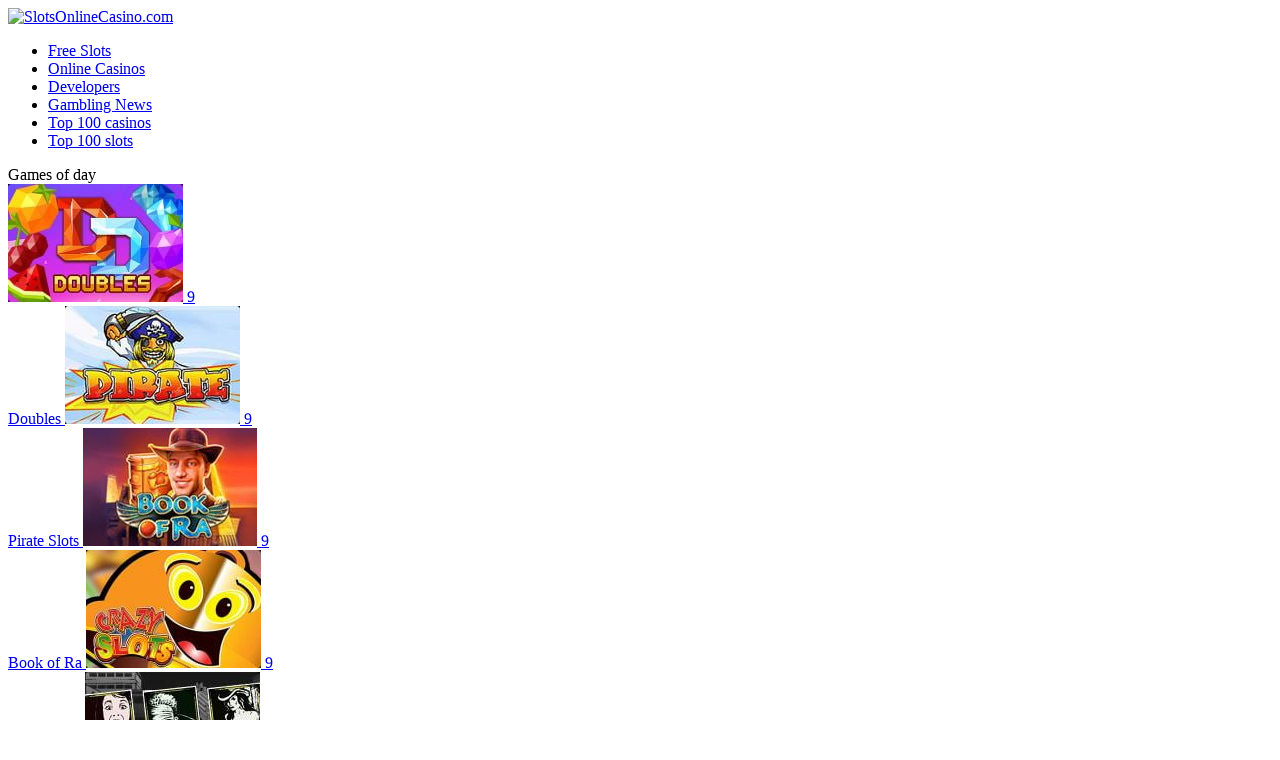

--- FILE ---
content_type: text/html; charset=UTF-8
request_url: https://slotsonlinecasino.com/developers/egt/grace-of-cleopatra
body_size: 8520
content:
<!DOCTYPE html>
<!-- Head -->
<html lang="en">
	<head>
		<meta http-equiv="Content-Type" content="text/html; charset=utf-8">
		<meta name="viewport" content="width=device-width, initial-scale=1">

		<title>Free Online Slot Grace of Cleopatra Without Registration</title>		<meta name="description" content="With Grace of Cleopatra online slot machine play mega wins are real! A special symbol helps to overcome all the obstacles in the game">		<meta name="keywords" content="slots Grace of Cleopatra free play fun, video slots Grace of Cleopatra online casino, online casino Grace of Cleopatra video slots Grace of Cleopatra free, slots Grace of Cleopatra online tips, slots Grace of Cleopatra machine online free">
        <link href="/build/app.10b17dcb.css" rel='stylesheet'>

        <link rel="shortcut icon" href="/build/images/favicon.a5e6b409.png" type="image/png">
	</head>

<!-- Header -->
<body>
	<div class="wrapper inner_left">
		<header class="header">
			<div class="infinite_bg"></div>
	  		<div class="container">
				<a class="logo" href="/" title="SlotsOnlineCasino.com"><img src="/build/images/logo_new.6970b267.png" alt="SlotsOnlineCasino.com"></a>
				<nav>
					<div class="header-right">
											</div>
				
				  	<ul class="navigation">
	
                                                    <li><a href="/games/free-slots">Free Slots</a></li>
                                                    <li><a href="/online-casinos">Online Casinos</a></li>
                                                    <li><a href="/developers">Developers</a></li>
                                                    <li><a href="/news">Gambling News</a></li>
                                                    <li><a href="/top-casinos">Top 100 casinos</a></li>
                                                    <li><a href="/top-slots">Top 100 slots</a></li>
                        
				  	</ul>
				</nav>
			</div>
		</header>

		<div class="main">
			<div class="infinite_bg"></div>

                		<div class="main_top">
			<div class="container">
				<div class="bg_block">
					<div class="delimiter"></div>
					<div class="shine"></div>
				</div>
				<div class="column float-left">
			
                                        
                    			
					<!--games_of_day block::start-->
					<div class="games_of_day">
						<div class="title_big">
							Games of day
						</div>
						<div class="slots_list">
    						
    
                                    
                                    <div class="widget-global-holder" data-name="Games" data-id="e9877c8c">
                        
            
<div class="slots_list"> 
 
    <a title="Online Video Slot Doubles Win Real Money" href="/developers/yggdrasil-gaming/doubles" class="slot_item color_border">
    	<span class="inner_border1">
    		<span class="inner_border2">
     		        			    <img src="/media/game_logo/0001/01/thumb_921_game_logo_standart.jpeg" alt="Online Video Slot Doubles Win Real Money" srcset="/media/game_logo/0001/01/thumb_921_game_logo_retina.jpeg 2x">
    			    			
    			<span class="rating">
    				<span class="rating_scale scale_rainbow">
    					<span class="scale" style="width: 180%"></span>
    				</span>
    				<span class="rating_number">9</span>
    			</span>
    			    			<span class="casino_name_wrap">
    				<br><span class="casino_name">Doubles</span>
    			</span>
    			    		</span>
    	</span>
    </a>

    <a title="Pirate Slots Online Free Virtual Machine - Slot Review" href="/developers/gamesos/pirate-slots" class="slot_item color_border">
    	<span class="inner_border1">
    		<span class="inner_border2">
     		        			    <img src="/media/game_logo/0001/02/thumb_1021_game_logo_standart.jpeg" alt="Pirate Slots Online Free Virtual Machine - Slot Review" srcset="/media/game_logo/0001/02/thumb_1021_game_logo_retina.jpeg 2x">
    			    			
    			<span class="rating">
    				<span class="rating_scale scale_rainbow">
    					<span class="scale" style="width: 180%"></span>
    				</span>
    				<span class="rating_number">9</span>
    			</span>
    			    			<span class="casino_name_wrap">
    				<br><span class="casino_name">Pirate Slots</span>
    			</span>
    			    		</span>
    	</span>
    </a>

    <a title="Online Slot Machine Book of Ra - Play Free With Bonus Game" href="/developers/greentube/book-of-ra" class="slot_item color_border">
    	<span class="inner_border1">
    		<span class="inner_border2">
     		        			    <img src="/media/game_logo/0001/01/thumb_99_game_logo_standart.jpeg" alt="Online Slot Machine Book of Ra - Play Free With Bonus Game" srcset="/media/game_logo/0001/01/thumb_99_game_logo_retina.jpeg 2x">
    			    			
    			<span class="rating">
    				<span class="rating_scale scale_rainbow">
    					<span class="scale" style="width: 180%"></span>
    				</span>
    				<span class="rating_number">9</span>
    			</span>
    			    			<span class="casino_name_wrap">
    				<br><span class="casino_name">Book of Ra</span>
    			</span>
    			    		</span>
    	</span>
    </a>

    <a title="Play Crazy Slots - Slot Machine Online Without Deposit" href="/developers/greentube/crazy-slots" class="slot_item color_border">
    	<span class="inner_border1">
    		<span class="inner_border2">
     		        			    <img src="/media/game_logo/0001/01/thumb_333_game_logo_standart.jpeg" alt="Play Crazy Slots - Slot Machine Online Without Deposit" srcset="/media/game_logo/0001/01/thumb_333_game_logo_retina.jpeg 2x">
    			    			
    			<span class="rating">
    				<span class="rating_scale scale_rainbow">
    					<span class="scale" style="width: 180%"></span>
    				</span>
    				<span class="rating_number">9</span>
    			</span>
    			    			<span class="casino_name_wrap">
    				<br><span class="casino_name">Crazy Slots</span>
    			</span>
    			    		</span>
    	</span>
    </a>

    <a title="Downtown Slot Machine - Play Slots by 1x2 Gaming Company" href="/developers/1x2-gaming/downtown" class="slot_item color_border">
    	<span class="inner_border1">
    		<span class="inner_border2">
     		        			    <img src="/media/game_logo/0001/01/thumb_644_game_logo_standart.jpeg" alt="Downtown Slot Machine - Play Slots by 1x2 Gaming Company" srcset="/media/game_logo/0001/01/thumb_644_game_logo_retina.jpeg 2x">
    			    			
    			<span class="rating">
    				<span class="rating_scale scale_rainbow">
    					<span class="scale" style="width: 180%"></span>
    				</span>
    				<span class="rating_number">9</span>
    			</span>
    			    			<span class="casino_name_wrap">
    				<br><span class="casino_name">Downtown</span>
    			</span>
    			    		</span>
    	</span>
    </a>

    <a title="Dragon Slot Machine - Play Online With Bonus Game &amp; Free Spins" href="/developers/leander-games/dragon-slot" class="slot_item color_border">
    	<span class="inner_border1">
    		<span class="inner_border2">
     		        			    <img src="/media/game_logo/0001/02/thumb_1246_game_logo_standart.jpeg" alt="Dragon Slot Machine - Play Online With Bonus Game &amp; Free Spins" srcset="/media/game_logo/0001/02/thumb_1246_game_logo_retina.jpeg 2x">
    			    			
    			<span class="rating">
    				<span class="rating_scale scale_rainbow">
    					<span class="scale" style="width: 180%"></span>
    				</span>
    				<span class="rating_number">9</span>
    			</span>
    			    			<span class="casino_name_wrap">
    				<br><span class="casino_name">Dragon Slot</span>
    			</span>
    			    		</span>
    	</span>
    </a>
</div>
    
            
                        
                                                    
                        
                        </div>
                            
        
    

						</div>
											</div>
					<!--games_of_day block::end-->
				</div>
				<div class="column float-right">
					<!--game_description block::start-->
					<div class="game_description">

                        						<div class="slot_item color_border">
							<span class="inner_border1">
								<span class="inner_border2">
                                    <img src="/media/game_logo/0001/01/thumb_337_game_logo_standart.jpeg" alt="Grace of Cleopatra" srcset="/media/game_logo/0001/01/thumb_337_game_logo_retina.jpeg 2x">
								</span>
							</span>
						</div>
                        
						<div class="description">
							<div class="descr_top">
								<div class="slot_name">Grace of Cleopatra</div>
								<div class="btns" id="btnsGoTo">
																		<a href="#params" class="btn_small">Сharacteristics</a>
								</div>
							</div>
							<div class="descr_middle">
                                <p>Online slot Grace of Cleopatra is produced by EGT company. An unusual special symbol, combining both Wild and Scatter symbols, is the peculiarity of the game.</p>
<p>The slot, produced by <a href="/developers/egt">EGT</a>, has exquisite animations and bright paint saturation. An original voice remindsfolk melodies of ancient Egypt.</p>
<p>The device is equipped with all the necessary attributes for a comfortable and spectacular game. According to traditions, the <a href="/games/free-slots/one-armed-bandit">one-armed bandit</a> has 5 reels and 10 active paylines.</p>
<p>The game is devoted to the theme of customs at the Cleopatra's court. In the slot you will meet the emperor Gaius Julius Caesar, Alexander the Great and a Cat, the symbol of wisdom in Egypt.</p>

							</div>
							<div class="descr_bottom">
								<div class="rating">
									<span class="soc_wrap">
										<span class="rating_soc">Rating SOC</span>
										<span class="rating_number">8</span>
										<span class="rating_scale scale_green">
											<span class="scale" style="width: 80%"></span>
										</span>
									</span>
									<span class="rating_wrap">
                                                                                    <script type="application/ld+json">    
                                            {
                                              "@context": "http://schema.org",
                                              "@type": "Product",
                                            
                                              "aggregateRating": {
                                                "@type": "AggregateRating",
                                                "ratingValue": "5",
                                                "reviewCount": "1",
                                               "bestRating": "10"
                                              },
                                            
                                              "description": "With Grace of Cleopatra online slot machine play mega wins are real! A special symbol helps to overcome all the obstacles in the game",
                                              "name": "Grace of Cleopatra",
                                                                                             "image": "/media/game_logo/0001/01/thumb_337_game_logo_retina.jpeg",
                                                                                         }
                                            </script>
                                        
										<span class="current rating_vote"><span>1</span> votes</span>
										<span class="current rating_number">5</span>
									
										<span class="rating_scale">
											<span class="scale" style="width: 100%"></span>
										</span>
									
									</span>
								</div>

                        <div class="iframe-bottom-item star-box">
                            <div class="star-title">Rate This Game</div>
                            
                            <div data-route="/api/vote/game/810/.points." class="star-container">
                            
                                <div class="star-rating-default">
                                        <span class="star"><a data-val="1" href="#" title="1/5" style="width:20%;z-index:6" rel="nofollow">1</a></span>
                                        <span class="star"><a data-val="2" href="#" title="2/5" style="width:40%;z-index:5" rel="nofollow">2</a></span>
                                        <span class="star"><a data-val="3" href="#" title="3/5" style="width:60%;z-index:4" rel="nofollow">3</a></span>
                                        <span class="star"><a data-val="4" href="#" title="4/5" style="width:80%;z-index:3" rel="nofollow">4</a></span>
                                        <span class="star"><a data-val="5" href="#" title="5/5" style="width:100%;z-index:2" rel="nofollow">5</a></span>
                                </div>

                            </div>
                        </div>


							</div>
						</div>
					</div>
					<!--game_description block::end-->
					<!--game_block block::start-->
					<div class="game_block">
                        <div class="iframe_wrap">

                            <div class="iframe-block" data-name="egt/desktop/Grace_of_Cleopatra" data-mobile="0">
                        	    <img style="width: 100%" src="/build/images/iframe_wait.102b60e3.png">
                        	</div>

                        </div>
                    </div>


                    <div style="text-align: center;" class="content">

                    <div class="social-likes">
                        <div>Share or bookmark the Grace of Cleopatra game on &nbsp; </div>
                        	<div class="facebook" title="Share link on Facebook">Facebook</div>
                        	<div class="twitter" title="Share link on Twitter">Twitter</div>
                        	<div class="pinterest" title="Share image on Pinterest" data-media="">Pinterest</div>
                        </div>
                    </div>
                  
					<!--game_block block::end-->
					<!--content block::start-->
					<div class="content">
						<div class="content_wrap green">
							<h1 class="title">Grace of Cleopatra online slot for free</h1>							
														
														
														
							<h2>Best slot machines free before playing</h2>
<p>Before the game, you should define the rates. To do it, examine the machine's control panel, which is located under the game screen.</p>
<p>A distinctive feature of the slot is the ability to choose bet of any size. You can assemble little ones with medium and medium with large. It is easy to do: the button indicating the rate launches the reels simultaneously.</p>
<p>There are 5 possible rates on the control panel. You can set 10, 20, 50, 100, 200 coins for the game.</p>
<p>You can see two boards to the right and to the left of the game screen. The left one shows the initial sum required for the game. It is 50 thousand coins.</p>
<p>During the rotations with successful combinations, the value of the sum is changed. The money of wins are added to the account. When “empty” spins occur, a certain amount is withdrawn from the bill. You can determine and calculate the duration of the game by looking at the display.</p>
<p>The right board shows the number of money won. It is comfortable to see your wins whenever monetary combination falls.</p>
<p>Play <a href="/games/free-slots/free1">free slot</a> machine game online to start the game just click on the button with the desired figure.</p>
<h2>Combinations on the drums</h2>
<p>Free slot machine games to play now Grace of Cleopatra has lucrative combinations of images. Even insignificant images, such asA, K, Q, J letters and the figure 10 give net income up to 100-150 coins.</p>
<p>Following combinations give several hundred of coins:</p>
<ol>
<li>Emperor</li>
<li>General</li>
<li>Servant</li>
<li>Statuette of a cat</li>
</ol>
<p>The Great Emperor Gaius Julius Caesar grants:</p>
<ul>
<li>10 coins if two its images fall;</li>
<li>100 coins if three ones fall;</li>
<li>1,000 coins when 4 images fall;</li>
<li>5,000 coins when 5 images fall.</li>
</ul>
<p>If successful combinations of the ColonelAlexander the Great fall, you will get:</p>
<ol>
<li>5 coins when you see two images;</li>
<li>40 coins – when 3 ones;</li>
<li>400 coins – when 4 ones;</li>
<li>2, 000 coin – when 5 images.</li>
</ol>
<p>Combinations of cats and servants figures have identical values. You can win:</p>
<ul>
<li>5 coins if two images fall;</li>
<li>30 coins when 3 ones fall;</li>
<li>100 coins when 4 images fall;</li>
<li>750 coins – 5 images.</li>
</ul>
<p>Do not forget that these sums do not indicate the final amounts of win.</p>
<h2>Two in one</h2>
<p>Free slot machine games no money Grace of Cleopatra game has a special symbol, which combines the properties of a Wild and Scatter symbols. It is the image of Cleopatra, the queen of Egypt.</p>
<p>When one or two images of the queen fall, the combination influences the other symbols of the reels, as the Wild symbol. Wins from ordinary combinations are doubled and tripled.</p>
<p>If three or more images of Cleopatra fall, you will get prize. You receive completely <a href="/games/free-slots/free-spins">free spins</a>. In addition, all the wins from lucky combinations are increased many times.</p>
<p>Also, the Cleopatra image acts as the Scatter symbolin the game.</p>
<p>If you choose the minimal rates, the gain influenced by the special symbol is evaluated in several thousand coins. At medium and high rates it is estimated in tens of thousands coins.</p>
							<div class="slots_params" id="params">
								<div class="title">Game Specs</div>

                                    <div class="params_list">
                                    	<ul>
   
                                       		                                    		<li>
                                    		  	<span class="param_name">Developer</span>
                                    	  		<span class="param_value"><a title="EGT is developer of Grace of Cleopatra" href="/developers/egt" data-role="developer">EGT</a></span>
                                    		</li>
                                    		                                    		
                                    		                                    		<li>
                                    			<span class="param_name">Lines</span>
                                    			<span class="param_value">10</span>
                                    		</li>
                                    		                                    		
                                    		                                    		
                                    		<li>
                                    			<span class="param_name">Themes</span>
                                    			<span class="param_value themes">
                                    			
                                    			                                                            
                                                        <a title="Pyramids is theme of Grace of Cleopatra" href="/themes/pyramids" data-role="developer">Pyramids</a>,                                                        
                                                        <a title="History is theme of Grace of Cleopatra" href="/themes/history" data-role="developer">History</a>,                                                        
                                                        <a title="Legends is theme of Grace of Cleopatra" href="/themes/legends" data-role="developer">Legends</a>,                                                        
                                                        <a title="Egyptian is theme of Grace of Cleopatra" href="/themes/egyptian-theme" data-role="developer">Egyptian</a>,                                                        
                                                        <a title="Pharaoh is theme of Grace of Cleopatra" href="/themes/pharaoh" data-role="developer">Pharaoh</a>,                                                        
                                                        <a title="Cleopatra is theme of Grace of Cleopatra" href="/themes/cleopatra" data-role="developer">Cleopatra</a>                                    			
                                    			</span>
                                    		</li>
                                    		
                                    		                                    		
                                    		<li>
                                    			<span class="param_name">Row</span>
                                    			<span class="param_value">3</span>
                                    		</li>
                                    		                                    		
                                    		                                     		
                                    		<li>
                                    			<span class="param_name">Game Type</span>
                                    			<span class="param_value"><a title="Free Slots is type of Grace of Cleopatra" href="/games/free-slots" data-role="developer">Free Slots</a></span>
                                    		</li>
                                    		                                    		
                                    		                                    		<li>
                                    		 	<span class="param_name">Reels</span>
                                    			<span class="param_value">5</span>
                                    		</li>
                                    		                                    	</ul>
                                    	<ul>

                                                                                		
                                    		                                    		<li>
                                    	  		<span class="param_name">Scatter Symbol</span>
                                    	  		<span class="param_value" data-param="scatter">Yes</span>
                                    		</li>
                                    		                                    		
                                    		
                                                                                		<li>
                                    	  		<span class="param_name">Freespins</span>
                                    	  		<span class="param_value" data-param="freespins">Yes (10)</span>
                                    		</li>
                                    		
                                                                                		
                                    		                                    		
                                    		                                    		
                                    		                                    		<li>
                                    	  		<span class="param_name">Gamble Game</span>
                                    	  		<span class="param_value" data-param="riskGame">Yes</span>
                                    		</li>
                                    		                                      	</ul>
                                    </div>


							</div>
						</div>
					</div>
					<!--content block::end-->
					<!--last_news block::start-->
		
		
                                        
                    					<div class="last_news" id="similar_slots">
						<div class="title_small">
							More games<br><br>
						</div>
						<div class="slots_list">
							
    
                                    
                                    <div class="widget-global-holder" data-name="Games" data-id="1f42e62d">
                        
            
<div class="slots_list"> 
 
    <a title="Thrill Spin Slot - Play Online, Review And How To Play" href="/developers/netent/thrill-spin" class="slot_item color_border">
    	<span class="inner_border1">
    		<span class="inner_border2">
     		        			    <img src="/media/game_logo/0001/01/thumb_338_game_logo_standart.jpeg" alt="Thrill Spin Slot - Play Online, Review And How To Play" srcset="/media/game_logo/0001/01/thumb_338_game_logo_retina.jpeg 2x">
    			    			
    			<span class="rating">
    				<span class="rating_scale scale_rainbow">
    					<span class="scale" style="width: 140%"></span>
    				</span>
    				<span class="rating_number">7</span>
    			</span>
    			    			<span class="casino_name_wrap">
    				<br><span class="casino_name">Thrill Spin</span>
    			</span>
    			    		</span>
    	</span>
    </a>

    <a title="Online Video Slot Thunderfist game with Bonus Rounds" href="/developers/netent/thunderfist" class="slot_item color_border">
    	<span class="inner_border1">
    		<span class="inner_border2">
     		        			    <img src="/media/game_logo/0001/01/thumb_339_game_logo_standart.jpeg" alt="Online Video Slot Thunderfist game with Bonus Rounds" srcset="/media/game_logo/0001/01/thumb_339_game_logo_retina.jpeg 2x">
    			    			
    			<span class="rating">
    				<span class="rating_scale scale_rainbow">
    					<span class="scale" style="width: 140%"></span>
    				</span>
    				<span class="rating_number">7</span>
    			</span>
    			    			<span class="casino_name_wrap">
    				<br><span class="casino_name">Thunderfist</span>
    			</span>
    			    		</span>
    	</span>
    </a>

    <a title="Great Adventure Online Video Slot - Read Reviews And Play For Fun" href="/developers/egt/great-adventure" class="slot_item color_border">
    	<span class="inner_border1">
    		<span class="inner_border2">
     		        			    <img src="/media/game_logo/0001/01/thumb_340_game_logo_standart.jpeg" alt="Great Adventure Online Video Slot - Read Reviews And Play For Fun" srcset="/media/game_logo/0001/01/thumb_340_game_logo_retina.jpeg 2x">
    			    			
    			<span class="rating">
    				<span class="rating_scale scale_rainbow">
    					<span class="scale" style="width: 140%"></span>
    				</span>
    				<span class="rating_number">7</span>
    			</span>
    			    			<span class="casino_name_wrap">
    				<br><span class="casino_name">Great Adventure</span>
    			</span>
    			    		</span>
    	</span>
    </a>

    <a title="Online Video Slot Machine Tiki Wonders with Special Symbols" href="/developers/netent/tiki-wonders" class="slot_item color_border">
    	<span class="inner_border1">
    		<span class="inner_border2">
     		        			    <img src="/media/game_logo/0001/01/thumb_341_game_logo_standart.jpeg" alt="Online Video Slot Machine Tiki Wonders with Special Symbols" srcset="/media/game_logo/0001/01/thumb_341_game_logo_retina.jpeg 2x">
    			    			
    			<span class="rating">
    				<span class="rating_scale scale_rainbow">
    					<span class="scale" style="width: 160%"></span>
    				</span>
    				<span class="rating_number">8</span>
    			</span>
    			    			<span class="casino_name_wrap">
    				<br><span class="casino_name">Tiki Wonders</span>
    			</span>
    			    		</span>
    	</span>
    </a>
</div>
    
            
                        
                                                    
                        
                        </div>
                            
        
    

						</div>
					</div>
										<!--last_news block::end-->
					<!--casino_list block::start-->
		
                                        
                    					
					
					<!--casino_list block::end-->
				</div>
			</div>
		</div>
		<!--content block::start-->
		<div class="content">
			<div class="container">
		
                		
                		
		
        <!-- content how to win -->
<div class="how_to_win">
	<div class="left_column">

		<div class="title">Game Guides</div>
		<ul>
		    		    
		          		        <li><a href="/games/free-slots/video">Video</a></li>
                    		    		    
		          		    		    
		          		        <li><a href="">Play for free</a></li>
                    		    		    
		          		    		    
		          		        <li><a href="">Slot Machines</a></li>
                    		    		    
		          		    		    
		          		        <li><a href="/games/free-slots/strategies">Strategies</a></li>
                    		    		    
		          		    		    
		          		        <li><a href="/games/free-slots/real-money-slots">Real Money Slots</a></li>
                    		    		    
		          		    		    
		          		        <li><a href="/games/free-slots/free1">Free Slots</a></li>
                    		    		    
		          		    		    
		          		        <li><a href="/games/free-slots/all-slot-machines">All Slot Machines</a></li>
                    		    		    
		          		    		    
		          		        <li><a href="/games/free-slots/one-armed-bandit">One-Armed Bandit</a></li>
                    		    		    
		          		    		    
		          		        <li><a href="/games/free-slots/advantages-of-free-slot-machines">Advantages of free slot machines</a></li>
                    		    		    
		          		    		    
		          		        <li><a href="/games/free-slots/how-to-play-slot-machines">How to play slot machines</a></li>
                    		    		    
		          		    		    
		          		        <li><a href="/games/free-slots/myths-about-slot-machines">Myths about slot machines</a></li>
                    		    		    
		          		    		    
		          		        <li><a href="/games/free-slots/step-by-step-guide">Step by step guide</a></li>
                    		    		    
		          		    		    
		          		        <li><a href="/games/free-slots/reels">Reels</a></li>
                    		    		    
		          		    		    
		          		        <li><a href="/games/free-slots/year-of-release">Year of release</a></li>
                    		    		    
		          		    		    
		          		        <li><a href="/games/free-slots/classical-slot-machines">Classical slot machines</a></li>
                    		    		</ul>

	</div>
	<div class="right_column">


		<ul>
		    		    
		          		    		    
		          		        <li><a href="">Rating</a></li>
                    		    		    
		          		    		    
		          		        <li><a href="">Play slots online</a></li>
                    		    		    
		          		    		    
		          		        <li><a href="/games/free-slots/faq">FAQ</a></li>
                    		    		    
		          		    		    
		          		        <li><a href="/games/free-slots/rules">Rules</a></li>
                    		    		    
		          		    		    
		          		        <li><a href="/games/free-slots/best-online-slots">Best Online Slots</a></li>
                    		    		    
		          		    		    
		          		        <li><a href="/games/free-slots/slots-review">Slots review</a></li>
                    		    		    
		          		    		    
		          		        <li><a href="/games/free-slots/new-online-slots">New Online Slots</a></li>
                    		    		    
		          		    		    
		          		        <li><a href="/games/free-slots/pokie-slot-machines">Pokie Slot Machines</a></li>
                    		    		    
		          		    		    
		          		        <li><a href="/games/free-slots/how-to-download">How to download</a></li>
                    		    		    
		          		    		    
		          		        <li><a href="/games/free-slots/how-to-win">How to win on slot machine</a></li>
                    		    		    
		          		    		    
		          		        <li><a href="/games/free-slots/guide">Guide</a></li>
                    		    		    
		          		    		    
		          		        <li><a href="/games/free-slots/lines">Lines</a></li>
                    		    		    
		          		    		    
		          		        <li><a href="/games/free-slots/type-of-risk-game">Type of Risk-game</a></li>
                    		    		    
		          		    		    
		          		        <li><a href="/games/free-slots/fantasy-slot-machines">Fantasy Slot Machines</a></li>
                    		    		    
		          		    		</ul>

		<div class="title">Themes</div>
		<ul class="hw_themes">

                                    			                                                            
                                                        <li><a title="Pyramids is theme of Grace of Cleopatra" href="/themes/pyramids" data-role="developer">Pyramids</a></li>                                                        
                                                        <li><a title="History is theme of Grace of Cleopatra" href="/themes/history" data-role="developer">History</a></li>                                                        
                                                        <li><a title="Legends is theme of Grace of Cleopatra" href="/themes/legends" data-role="developer">Legends</a></li>                                                        
                                                        <li><a title="Egyptian is theme of Grace of Cleopatra" href="/themes/egyptian-theme" data-role="developer">Egyptian</a></li>                                                        
                                                        <li><a title="Pharaoh is theme of Grace of Cleopatra" href="/themes/pharaoh" data-role="developer">Pharaoh</a></li>                                                        
                                                        <li><a title="Cleopatra is theme of Grace of Cleopatra" href="/themes/cleopatra" data-role="developer">Cleopatra</a></li>
		</ul>
	</div>
</div>
    <!--! content how to win -->        
			</div>
		</div>
		<!--content block::end-->
		<!--content block::start-->
		<div class="content">
			<div class="container">
			
                
    
            <div class="title center">More games from EGT</div>
    
    <ul class="slots_list simple_list">
                    <li class="col_6"><a href="/developers/egt/20-super-hot">20 Super Hot</a></li>
                    <li class="col_6"><a href="/developers/egt/dragon-reels">Dragon Reels</a></li>
                    <li class="col_6"><a href="/developers/egt/burning-hot-sevens">Burning Hot Sevens</a></li>
                    <li class="col_6"><a href="/developers/egt/egypt-sky">Egypt Sky</a></li>
                    <li class="col_6"><a href="/developers/egt/extra-star">Extra Star</a></li>
                    <li class="col_6"><a href="/developers/egt/extremely-hot">Extremely Hot</a></li>
                    <li class="col_6"><a href="/developers/egt/forest-band">Forest Band</a></li>
                    <li class="col_6"><a href="/developers/egt/forest-tale">Forest Tale</a></li>
                    <li class="col_6"><a href="/developers/egt/fortune-spells">Fortune Spells</a></li>
                    <li class="col_6"><a href="/developers/egt/frog-story">Frog Story</a></li>
                    <li class="col_6"><a href="/developers/egt/fruits-kingdom">Fruits Kingdom</a></li>
                    <li class="col_6"><a href="/developers/egt/game-of-luck">Game of Luck</a></li>
                    <li class="col_6"><a href="/developers/egt/genius-of-leonardo">Genius of Leonardo</a></li>
                    <li class="col_6"><a href="/developers/egt/gold-dust">Gold Dust</a></li>
                    <li class="col_6"><a href="/developers/egt/grace-of-cleopatra">Grace of Cleopatra</a></li>
                    <li class="col_6"><a href="/developers/egt/great-empire">Great Empire</a></li>
                    <li class="col_6"><a href="/developers/egt/halloween">Halloween</a></li>
                    <li class="col_6"><a href="/developers/egt/hot-cash">Hot Cash</a></li>
                    <li class="col_6"><a href="/developers/egt/imperial-wars">Imperial Wars</a></li>
                    <li class="col_6"><a href="/developers/egt/inca-gold-ii">Inca Gold II</a></li>
                    <li class="col_6"><a href="/developers/egt/kangaroo-land">Kangaroo Land</a></li>
                    <li class="col_6"><a href="/developers/egt/kashmir-gold">Kashmir Gold</a></li>
                    <li class="col_6"><a href="/developers/egt/lucky-buzz">Lucky Buzz</a></li>
                    <li class="col_6"><a href="/developers/egt/lucky-hot">Lucky Hot</a></li>
                    <li class="col_6"><a href="/developers/egt/majestic-forest">Majestic Forest</a></li>
                    <li class="col_6"><a href="/developers/egt/more-lucky-wild">More Lucky Wild</a></li>
                    <li class="col_6"><a href="/developers/egt/ocean-rush">Ocean Rush</a></li>
                    <li class="col_6"><a href="/developers/egt/rise-of-ra">Rise of Ra</a></li>
                    <li class="col_6"><a href="/developers/egt/shining-crown">Shining Crown</a></li>
                    <li class="col_6"><a href="/developers/egt/versailles-gold">Versailles Gold</a></li>
            </ul>


	
			</div>
		</div>
		<!--content block::end-->
		


            <div style="padding-top: 1em" class="container">
            <span class="menu-title">Navigation</span>
                <ol itemscope itemtype="https://schema.org/BreadcrumbList">
                                           <li itemprop="itemListElement" itemscope
                          itemtype="https://schema.org/ListItem">
                        <a itemprop="item" href="https://slotsonlinecasino.com/">
                        <span itemprop="name">❶ Home Page</span></a>
                        <meta itemprop="position" content="1" />
                      </li>
                                           <li itemprop="itemListElement" itemscope
                          itemtype="https://schema.org/ListItem">
                        <a itemprop="item" href="https://slotsonlinecasino.com/developers">
                        <span itemprop="name">❷ Developers</span></a>
                        <meta itemprop="position" content="2" />
                      </li>
                                           <li itemprop="itemListElement" itemscope
                          itemtype="https://schema.org/ListItem">
                        <a itemprop="item" href="https://slotsonlinecasino.com/developers/egt">
                        <span itemprop="name">❸ EGT</span></a>
                        <meta itemprop="position" content="3" />
                      </li>
                                    </ol>
            </div>


			</div>
				<footer class="footer">
					<div class="container">
						<div class="footer_top">
				
                                                
                                <div class="menu_block">

                                    <span class="menu-title">Gambling Info</span>

                                    <div class="elements">
                                        <ul class="navigation">
                                            
                                                                                    
                                                                                        
                                                                                            
                                            
                                                                                                     <li><a href="/online-casinos/articles">Articles</a></li>
                                                                                                                                        
                                                                                            
                                            
                                                                                                                                        
                                                                                            
                                            
                                                                                                     <li><a href="/online-casinos-by-country/gambling-in-spain">Gambling in Spain</a></li>
                                                                                                                                        
                                                                                            
                                            
                                                                                                                                        
                                                                                            
                                            
                                                                                                     <li><a href="/games/free-slots/risk-game">Risk game</a></li>
                                                                                                                                        
                                                                                            
                                            
                                                                                                                                        
                                                                                            
                                            
                                                                                                     <li><a href="/games/free-slots/one-armed-bandit">One-Armed Bandit</a></li>
                                                                                                                                        
                                                                                            
                                            
                                                                                                                                        
                                                                                            
                                            
                                                                                                     <li><a href="/games/french-rulette">French Roulette</a></li>
                                                                                                                                        
                                                                                            
                                            
                                                                                                                                        
                                                                                            
                                            
                                                                                                     <li><a href="/games/free-slots/progressive-jackpots">Progressive jackpots</a></li>
                                                                                                                                        
                                                                                            
                                            
                                                                                                                                        
                                                                                            
                                            
                                                                                                     <li><a href="/online-casinos-by-country/gambling-business-in-australia">Gambling in Australia</a></li>
                                                                                                                                        
                                                                                            
                                            
                                                                                                                                        
                                        
                                        
                                        </ul>
                                        <ul class="navigation">
                                                                                     
                                                                                        
                                                                                            
                                            
                                                                                                                                        
                                                                                            
                                            
                                                                                                     <li><a href="/ludomania">Ludomania</a></li>
                                                                                                                                        
                                                                                            
                                            
                                                                                                                                        
                                                                                            
                                            
                                                                                                     <li><a href="/games/free-slots/games-of-chance">Games of chance</a></li>
                                                                                                                                        
                                                                                            
                                            
                                                                                                                                        
                                                                                            
                                            
                                                                                                     <li><a href="/games/free-slots/real-money-slots">Real Money Slots</a></li>
                                                                                                                                        
                                                                                            
                                            
                                                                                                                                        
                                                                                            
                                            
                                                                                                     <li><a href="/games/american-roulette-games">American roulette games</a></li>
                                                                                                                                        
                                                                                            
                                            
                                                                                                                                        
                                                                                            
                                            
                                                                                                     <li><a href="/games/rules-of-baccarat-game">Rules of baccarat game</a></li>
                                                                                                                                        
                                                                                            
                                            
                                                                                                                                        
                                                                                            
                                            
                                                                                                     <li><a href="/games/lotto-rules">Lotto Rules</a></li>
                                                                                                                                        
                                                                                            
                                            
                                                                                                                                        
                                                                                            
                                            
                                                                                                     <li><a href="/online-casinos-by-country/gambling-in-canada">Gambling in Canada</a></li>
                                                                                                                                   
                                        </ul>
                                        
                                    </div>
                                </div>
                        
                        
                                                
                                <div class="menu_block">

                                    <span class="menu-title">Casino Info</span>

                                    <div class="elements">
                                        <ul class="navigation">
                                            
                                                                                    
                                                                                        
                                                                                            
                                            
                                                                                                     <li><a href="/games/no-deposit-bonuses-casino">No deposit bonuses casino</a></li>
                                                                                                                                        
                                                                                            
                                            
                                                                                                                                        
                                                                                            
                                            
                                                                                                     <li><a href="/games">Table Games</a></li>
                                                                                                                                        
                                                                                            
                                            
                                                                                                                                        
                                                                                            
                                            
                                                                                                     <li><a href="/online-casinos/casino-reviews">Casino Reviews</a></li>
                                                                                                                                        
                                                                                            
                                            
                                                                                                                                        
                                                                                            
                                            
                                                                                                     <li><a href="/online-casinos/new-casinos">New Casinos</a></li>
                                                                                                                                        
                                                                                            
                                            
                                                                                                                                        
                                                                                            
                                            
                                                                                                     <li><a href="/online-casinos/real-money-casinos">Real Money Casinos</a></li>
                                                                                                                                        
                                                                                            
                                            
                                                                                                                                        
                                                                                            
                                            
                                                                                                     <li><a href="/online-casinos/safe-online-casinos">Safe Online Casinos</a></li>
                                                                                                                                        
                                                                                            
                                            
                                                                                                                                        
                                                                                            
                                            
                                                                                                     <li><a href="/casino-deposit-methods/neteller-casinos">Neteller Casinos</a></li>
                                                                                                                                        
                                        
                                        
                                        </ul>
                                        <ul class="navigation">
                                                                                     
                                                                                        
                                                                                            
                                            
                                                                                                                                        
                                                                                            
                                            
                                                                                                     <li><a href="/bonuses-and-codes/free-spins-bonuses-casinos">Free Spins Bonuses In Online Casinos</a></li>
                                                                                                                                        
                                                                                            
                                            
                                                                                                                                        
                                                                                            
                                            
                                                                                                     <li><a href="/online-casinos/money">Money</a></li>
                                                                                                                                        
                                                                                            
                                            
                                                                                                                                        
                                                                                            
                                            
                                                                                                     <li><a href="/online-casinos/live-dealer-casinos">Live Dealer Casinos</a></li>
                                                                                                                                        
                                                                                            
                                            
                                                                                                                                        
                                                                                            
                                            
                                                                                                     <li><a href="/online-casinos/best-casino-sites">Best Casino Sites</a></li>
                                                                                                                                        
                                                                                            
                                            
                                                                                                                                        
                                                                                            
                                            
                                                                                                     <li><a href="/online-casinos">Casinos</a></li>
                                                                                                                                        
                                                                                            
                                            
                                                                                                                                        
                                                                                            
                                            
                                                                                                     <li><a href="/online-casinos/cashback-casinos">Cashback Casinos</a></li>
                                                                                                                                        
                                                                                            
                                            
                                                                                                                                   
                                        </ul>
                                        
                                    </div>
                                </div>
                        
                        
                                                
                                <div class="menu_block">

                                    <span class="menu-title">Slots Info</span>

                                    <div class="elements">
                                        <ul class="navigation">
                                            
                                                                                    
                                                                                        
                                                                                            
                                            
                                                                                                     <li><a href="/games/free-slots/free-spins">Free spins</a></li>
                                                                                                                                        
                                                                                            
                                            
                                                                                                                                        
                                                                                            
                                            
                                                                                                     <li><a href="/games/free-slots/strategies">Strategies</a></li>
                                                                                                                                        
                                                                                            
                                            
                                                                                                                                        
                                                                                            
                                            
                                                                                                     <li><a href="/games/free-slots/new-online-slots">New Online Slots</a></li>
                                                                                                                                        
                                                                                            
                                            
                                                                                                                                        
                                                                                            
                                            
                                                                                                     <li><a href="/games/free-slots/how-to-download">How to download</a></li>
                                                                                                                                        
                                                                                            
                                            
                                                                                                                                        
                                                                                            
                                            
                                                                                                     <li><a href="/games/free-slots/how-to-win">How to win on slot machine</a></li>
                                                                                                                                        
                                                                                            
                                            
                                                                                                                                        
                                                                                            
                                            
                                                                                                     <li><a href="/games/free-slots/thematic-bonus">Thematic bonus</a></li>
                                                                                                                                        
                                        
                                        
                                        </ul>
                                        <ul class="navigation">
                                                                                     
                                                                                        
                                                                                            
                                            
                                                                                                                                        
                                                                                            
                                            
                                                                                                     <li><a href="/games/free-slots/classical-slot-machines">Classical slot machines</a></li>
                                                                                                                                        
                                                                                            
                                            
                                                                                                                                        
                                                                                            
                                            
                                                                                                     <li><a href="/games/free-slots/best-online-slots">Best Online Slots</a></li>
                                                                                                                                        
                                                                                            
                                            
                                                                                                                                        
                                                                                            
                                            
                                                                                                     <li><a href="/devices/mobile-slots">Mobile Slots</a></li>
                                                                                                                                        
                                                                                            
                                            
                                                                                                                                        
                                                                                            
                                            
                                                                                                     <li><a href="/games/free-slots/how-to-play-slot-machines">How to play slot machines</a></li>
                                                                                                                                        
                                                                                            
                                            
                                                                                                                                        
                                                                                            
                                            
                                                                                                     <li><a href="/games/free-slots/super-bonuses">Super bonuses</a></li>
                                                                                                                                        
                                                                                            
                                            
                                                                                                                                   
                                        </ul>
                                        
                                    </div>
                                </div>
                        
                        
                        
						</div>

						<div class="footer_bottom">
							<div class="float-left">
							<a href="https://twitter.com/SlotsOnlineCas2" target=_blank rel="nofollow noopener"><img width="46px" src="/build/images/twitter.c2d5b237.jpg" alt=""></a>
							<a href="https://www.facebook.com/Slots-Online-Casino-604208429913721/?modal=admin_todo_tour" target=_blank rel="nofollow noopener"><img width="46px" src="/build/images/facebook.8e8ffc27.jpg" alt=""></a>
							<a href="https://plus.google.com/u/6/115472143094173818437" target=_blank rel="nofollow noopener"><img width="46px" src="/build/images/google_plus.c1762121.jpg" alt=""></a>
							<br>
							<a class="sitemap" href="/sitemap">Sitemap</a>
							</div>

							<a style="margin: 0 0 0 20px" class="float-left" href="https://neonslots.com/" title="Neonslots.com - best collection of free video slots and casino games">
							    <img src="/build/images/neonslots-com.bbeb369c.png" alt="Neonslots.com">
                            </a>

                            
							<a class="logo" href="/" title="Slots Online Casino"><img src="/build/images/logo_new.6970b267.png" srcset="/build/images/logo_new.6970b267.png 2x" alt="slots online casino"></a>

							<div class="footer_bottom_right">



							<a href="http://www.gamcare.org.uk/" rel="nofollow" class="mx-2"><img src="/build/images/gamble-aware.3bdd0fb5.png" alt="gamcare.org" width="35" height="39"></a>
							<a href="https://www.begambleaware.org" rel="nofollow" class="mx-2"><img src="/build/images/begambleaware.3788ebc1.png" alt="begambleaware.png" width="149" height="15"></a>

								<span class="plus18">+18</span>
								<div class="copyright">Copyrights 2018 — 2026 (c) distribution of only honest information about the world of online casinos</div>
							</div>
						</div>
						<div class="btnTop_wrap">
							<a href="#" class="btnTop"></a>
						</div>
					</div>
			</footer>
					</div>
        <script src='/build/runtime.d94b3b43.js'></script>
        <script src='/build/app.2657c0ba.js'></script>
        
        <!-- Global site tag (gtag.js) - Google Analytics -->
        <script async src="https://www.googletagmanager.com/gtag/js?id=UA-121824522-1"></script>

        <script>
          window.dataLayer = window.dataLayer || [];
          function gtag(){dataLayer.push(arguments);}
          gtag('js', new Date());
          gtag('config', 'UA-121824522-1');
        </script>
        
        <!-- Matomo -->
        <script type="text/javascript">
          var _paq = _paq || [];
          /* tracker methods like "setCustomDimension" should be called before "trackPageView" */
          _paq.push(['trackPageView']);
          _paq.push(['enableLinkTracking']);
          (function() {
            var u="//stats.slotsonlinecasino.com/piwik/";
            _paq.push(['setTrackerUrl', u+'piwik.php']);
            _paq.push(['setSiteId', '9']);
            var d=document, g=d.createElement('script'), s=d.getElementsByTagName('script')[0];
            g.type='text/javascript'; g.async=true; g.defer=true; g.src=u+'piwik.js'; s.parentNode.insertBefore(g,s);
          })();
        </script>
        <!-- End Matomo Code -->

	<script defer src="https://static.cloudflareinsights.com/beacon.min.js/vcd15cbe7772f49c399c6a5babf22c1241717689176015" integrity="sha512-ZpsOmlRQV6y907TI0dKBHq9Md29nnaEIPlkf84rnaERnq6zvWvPUqr2ft8M1aS28oN72PdrCzSjY4U6VaAw1EQ==" data-cf-beacon='{"version":"2024.11.0","token":"94ba9b8853f842869983fbefc5ac07e1","r":1,"server_timing":{"name":{"cfCacheStatus":true,"cfEdge":true,"cfExtPri":true,"cfL4":true,"cfOrigin":true,"cfSpeedBrain":true},"location_startswith":null}}' crossorigin="anonymous"></script>
</body>
</html>



